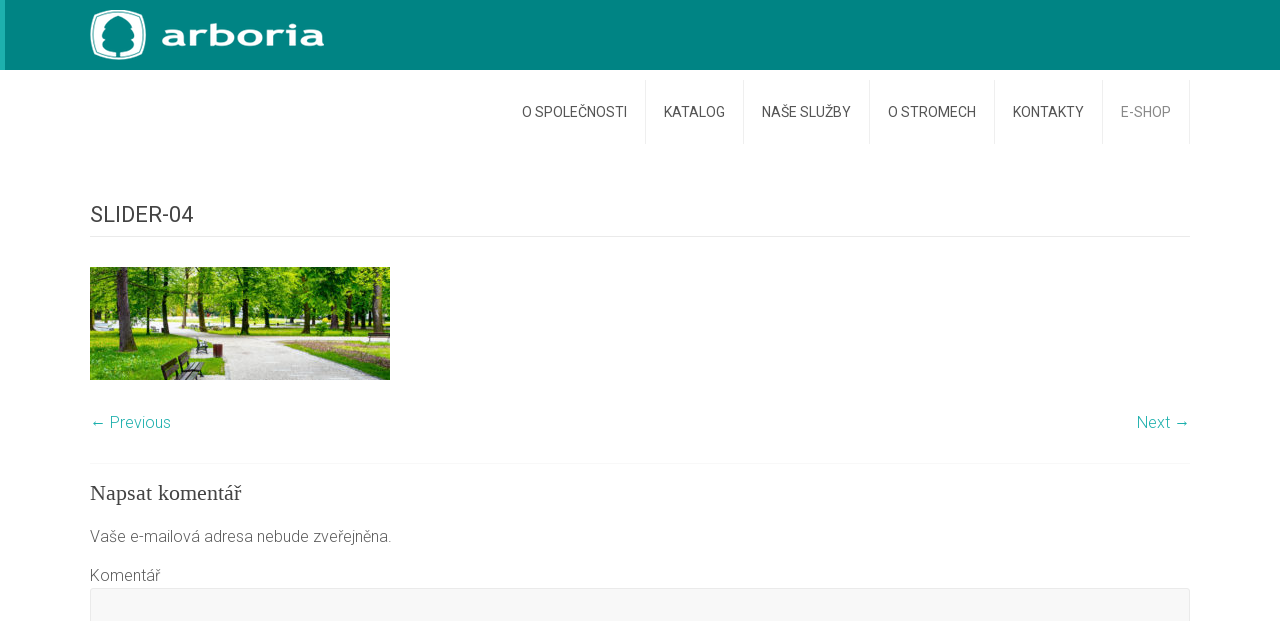

--- FILE ---
content_type: text/html; charset=UTF-8
request_url: http://www.arboria.cz/slider-04/
body_size: 7039
content:

<!DOCTYPE html>
<html lang="cs-CZ">
<head>
<meta charset="UTF-8" />
<meta name="viewport" content="width=device-width, initial-scale=1">
<link rel="profile" href="http://gmpg.org/xfn/11" />
<link rel="pingback" href="http://www.arboria.cz/xmlrpc.php" />
<title>slider-04 &#8211; Arboria</title>
<link rel='dns-prefetch' href='//s0.wp.com' />
<link rel='dns-prefetch' href='//fonts.googleapis.com' />
<link rel='dns-prefetch' href='//s.w.org' />
<link rel="alternate" type="application/rss+xml" title="Arboria &raquo; RSS zdroj" href="http://www.arboria.cz/feed/" />
<link rel="alternate" type="application/rss+xml" title="Arboria &raquo; RSS komentářů" href="http://www.arboria.cz/comments/feed/" />
<link rel="alternate" type="application/rss+xml" title="Arboria &raquo; RSS komentářů pro slider-04" href="http://www.arboria.cz/feed/?attachment_id=531" />
		<script type="text/javascript">
			window._wpemojiSettings = {"baseUrl":"https:\/\/s.w.org\/images\/core\/emoji\/11\/72x72\/","ext":".png","svgUrl":"https:\/\/s.w.org\/images\/core\/emoji\/11\/svg\/","svgExt":".svg","source":{"concatemoji":"http:\/\/www.arboria.cz\/wp-includes\/js\/wp-emoji-release.min.js?ver=4.9.26"}};
			!function(e,a,t){var n,r,o,i=a.createElement("canvas"),p=i.getContext&&i.getContext("2d");function s(e,t){var a=String.fromCharCode;p.clearRect(0,0,i.width,i.height),p.fillText(a.apply(this,e),0,0);e=i.toDataURL();return p.clearRect(0,0,i.width,i.height),p.fillText(a.apply(this,t),0,0),e===i.toDataURL()}function c(e){var t=a.createElement("script");t.src=e,t.defer=t.type="text/javascript",a.getElementsByTagName("head")[0].appendChild(t)}for(o=Array("flag","emoji"),t.supports={everything:!0,everythingExceptFlag:!0},r=0;r<o.length;r++)t.supports[o[r]]=function(e){if(!p||!p.fillText)return!1;switch(p.textBaseline="top",p.font="600 32px Arial",e){case"flag":return s([55356,56826,55356,56819],[55356,56826,8203,55356,56819])?!1:!s([55356,57332,56128,56423,56128,56418,56128,56421,56128,56430,56128,56423,56128,56447],[55356,57332,8203,56128,56423,8203,56128,56418,8203,56128,56421,8203,56128,56430,8203,56128,56423,8203,56128,56447]);case"emoji":return!s([55358,56760,9792,65039],[55358,56760,8203,9792,65039])}return!1}(o[r]),t.supports.everything=t.supports.everything&&t.supports[o[r]],"flag"!==o[r]&&(t.supports.everythingExceptFlag=t.supports.everythingExceptFlag&&t.supports[o[r]]);t.supports.everythingExceptFlag=t.supports.everythingExceptFlag&&!t.supports.flag,t.DOMReady=!1,t.readyCallback=function(){t.DOMReady=!0},t.supports.everything||(n=function(){t.readyCallback()},a.addEventListener?(a.addEventListener("DOMContentLoaded",n,!1),e.addEventListener("load",n,!1)):(e.attachEvent("onload",n),a.attachEvent("onreadystatechange",function(){"complete"===a.readyState&&t.readyCallback()})),(n=t.source||{}).concatemoji?c(n.concatemoji):n.wpemoji&&n.twemoji&&(c(n.twemoji),c(n.wpemoji)))}(window,document,window._wpemojiSettings);
		</script>
		<style type="text/css">
img.wp-smiley,
img.emoji {
	display: inline !important;
	border: none !important;
	box-shadow: none !important;
	height: 1em !important;
	width: 1em !important;
	margin: 0 .07em !important;
	vertical-align: -0.1em !important;
	background: none !important;
	padding: 0 !important;
}
</style>
<link rel='stylesheet' id='contact-form-7-css'  href='http://www.arboria.cz/wp-content/plugins/contact-form-7/includes/css/styles.css?ver=5.0' type='text/css' media='all' />
<link rel='stylesheet' id='accelerate_style-css'  href='http://www.arboria.cz/wp-content/themes/accelerate-pro/style.css?ver=4.9.26' type='text/css' media='all' />
<link rel='stylesheet' id='accelerate_googlefonts-css'  href='//fonts.googleapis.com/css?family=Roboto%3A400%2C300%2C100&#038;subset=latin-ext&#038;ver=4.9.26' type='text/css' media='all' />
<link rel='stylesheet' id='accelerate-fontawesome-css'  href='http://www.arboria.cz/wp-content/themes/accelerate-pro/fontawesome/css/font-awesome.min.css?ver=4.7.0' type='text/css' media='all' />
<link rel='stylesheet' id='jetpack_css-css'  href='http://www.arboria.cz/wp-content/plugins/jetpack/css/jetpack.css?ver=5.8.4' type='text/css' media='all' />
<script type='text/javascript'>
/* <![CDATA[ */
var sfpp_script_vars = {"language":"cs_CZ","appId":"297186066963865"};
/* ]]> */
</script>
<script type='text/javascript' async="async" src='http://www.arboria.cz/wp-content/plugins/simple-facebook-twitter-widget/js/simple-facebook-page-root.js?ver=1.5.0'></script>
<script type='text/javascript' src='http://www.arboria.cz/wp-includes/js/jquery/jquery.js?ver=1.12.4'></script>
<script type='text/javascript' src='http://www.arboria.cz/wp-includes/js/jquery/jquery-migrate.min.js?ver=1.4.1'></script>
<script type='text/javascript' src='http://www.arboria.cz/wp-content/themes/accelerate-pro/js/accelerate-custom.min.js?ver=4.9.26'></script>
<!--[if lte IE 8]>
<script type='text/javascript' src='http://www.arboria.cz/wp-content/themes/accelerate-pro/js/html5shiv.js?ver=3.7.3'></script>
<![endif]-->
<link rel='https://api.w.org/' href='http://www.arboria.cz/wp-json/' />
<link rel="EditURI" type="application/rsd+xml" title="RSD" href="http://www.arboria.cz/xmlrpc.php?rsd" />
<link rel="wlwmanifest" type="application/wlwmanifest+xml" href="http://www.arboria.cz/wp-includes/wlwmanifest.xml" /> 
<meta name="generator" content="WordPress 4.9.26" />
<link rel='shortlink' href='https://wp.me/a8v8oM-8z' />
<link rel="alternate" type="application/json+oembed" href="http://www.arboria.cz/wp-json/oembed/1.0/embed?url=http%3A%2F%2Fwww.arboria.cz%2Fslider-04%2F" />
<link rel="alternate" type="text/xml+oembed" href="http://www.arboria.cz/wp-json/oembed/1.0/embed?url=http%3A%2F%2Fwww.arboria.cz%2Fslider-04%2F&#038;format=xml" />
<!-- <meta name="NextGEN" version="2.2.33" /> -->

<link rel='dns-prefetch' href='//v0.wordpress.com'/>
<style type='text/css'>img#wpstats{display:none}</style>		<style type="text/css"> .menu-primary-container{float:right}.main-navigation ul li ul li ul{right:200px;left:auto}
 .accelerate-button,blockquote,button,input[type=button],input[type=reset],input[type=submit]{background-color:#1db0ad}#site-title a:hover,.next a:hover,.previous a:hover,a{color:#1db0ad}#search-form span,.main-navigation a:hover,.main-navigation ul li ul li a:hover,.main-navigation ul li ul li:hover>a,.main-navigation ul li.current-menu-ancestor a,.main-navigation ul li.current-menu-item a,.main-navigation ul li.current-menu-item ul li a:hover,.main-navigation ul li.current_page_ancestor a,.main-navigation ul li.current_page_item a,.main-navigation ul li:hover>a,.main-small-navigation li:hover > a{background-color:#1db0ad}.site-header .menu-toggle:before{color:#1db0ad}.main-small-navigation li a:hover,.widget_team_block .more-link{background-color:#1db0ad}.main-small-navigation .current-menu-item a,.main-small-navigation .current_page_item a,.team-title::b {background:#1db0ad}.footer-menu a:hover,.footer-menu ul li.current-menu-ancestor a,.footer-menu ul li.current-menu-item a,.footer-menu ul li.current_page_ancestor a,.footer-menu ul li.current_page_item a,.footer-menu ul li:hover>a,.widget_team_block .team-title:hover>a{color:#1db0ad}a.slide-prev,a.slide-next,.slider-title-head .entry-title a{background-color:#1db0ad}#controllers a.active,#controllers a:hover,.widget_team_block .team-social-icon a:hover{background-color:#1db0ad;color:#1db0ad}.format-link .entry-content a{background-color:#1db0ad}.tg-one-fourth .widget-title a:hover,.tg-one-half .widget-title a:hover,.tg-one-third .widget-title a:hover,.widget_featured_posts .tg-one-half .entry-title a:hover,.widget_image_service_block .entry-title a:hover,.widget_service_block i.fa,.widget_fun_facts .counter-icon i{color:#1db0ad}#content .wp-pagenavi .current,#content .wp-pagenavi a:hover,.pagination span{background-color:#1db0ad}.pagination a span:hover{color:#1db0ad;border-color:#1db0ad}#content .comments-area a.comment-edit-link:hover,#content .comments-area a.comment-permalink:hover,#content .comments-area article header cite a:hover,.comments-area .comment-author-link a:hover,.widget_testimonial .testimonial-icon:before,.widget_testimonial i.fa-quote-left{color:#1db0ad}#wp-calendar #today,.comment .comment-reply-link:hover,.nav-next a:hover,.nav-previous a:hover{color:#1db0ad}.widget-title span{border-bottom:2px solid #1db0ad}#secondary h3 span:before,.footer-widgets-area h3 span:before{color:#1db0ad}#secondary .accelerate_tagcloud_widget a:hover,.footer-widgets-area .accelerate_tagcloud_widget a:hover{background-color:#1db0ad}.footer-socket-wrapper .copyright a:hover,.footer-widgets-area a:hover{color:#1db0ad}a#scroll-up{background-color:#1db0ad}.entry-meta .byline i,.entry-meta .cat-links i,.entry-meta a,.post .entry-title a:hover{color:#1db0ad}.entry-meta .post-format i{background-color:#1db0ad}.entry-meta .comments-link a:hover,.entry-meta .edit-link a:hover,.entry-meta .posted-on a:hover,.entry-meta .tag-links a:hover{color:#1db0ad}.more-link span,.read-more{background-color:#1db0ad}.single #content .tags a:hover{color:#1db0ad}#page{border-top:3px solid #1db0ad}.nav-menu li a:hover,.top-menu-toggle:before{color:#1db0ad}.footer-socket-wrapper{border-top: 3px solid #1db0ad;}.comments-area .comment-author-link span,{background-color:#1db0ad}@media screen and (max-width: 767px){.better-responsive-menu .sub-toggle{background-color:#007e7b}}.woocommerce a.button, .woocommerce button.button, .woocommerce input.button, .woocommerce #respond input#submit, .woocommerce #content input.button, .woocommerce-page a.button, .woocommerce-page button.button, .woocommerce-page input.button, .woocommerce-page #respond input#submit, .woocommerce-page #content input.button,main-navigation li.menu-item-has-children:hover, .main-small-navigation .current_page_item > a, .main-small-navigation .current-menu-item > a { background-color: #1db0ad; } @media(max-width: 1024px) and (min-width: 768px){
			.main-navigation li.menu-item-has-children:hover,.main-navigation li.current_page_item{background:#1db0ad;}} #site-title a { font-family: "Roboto:400,300,100"; } #site-description { font-family: "Roboto:400,300,100"; } h1, h2, h3, h4, h5, h6, .widget_recent_work .recent_work_title .title_box h5 { font-family: "Roboto:400,300,100"; } .slider-title-head .entry-title a  { font-size: 20px; } #featured-slider .entry-content p { font-size: 16px; } #site-title a { color: #ffffff; } .main-navigation a, .main-navigation ul li ul li a, .main-navigation ul li.current-menu-item ul li a, .main-navigation ul li ul li.current-menu-item a, .main-navigation ul li.current_page_ancestor ul li a, .main-navigation ul li.current-menu-ancestor ul li a, .main-navigation ul li.current_page_item ul li a { color: #555555; } .main-navigation a:hover, .main-navigation ul li.current-menu-item a, .main-navigation ul li.current_page_ancestor a, .main-navigation ul li.current-menu-ancestor a, .main-navigation ul li.current_page_item a, .main-navigation ul li:hover > a, .main-navigation ul li ul li a:hover, .main-navigation ul li ul li:hover > a, .main-navigation ul li.current-menu-item ul li a:hover { background-color: #ffffff; } #header-text-nav-container { background-color: #ffffff; } #header-meta { background-color: #008484; } body, button, input, select, textarea { color: #5c5c5c; } .accelerate-button, input[type="reset"], input[type="button"], input[type="submit"], button, .read-more, .more-link span { background-color: #008484; } .footer-widgets-area, .footer-widgets-area p { color: #555555; } .footer-widgets-area a { color: #555555; } .footer-widgets-wrapper { background-color: #eaeaea; } .footer-socket-wrapper .copyright { color: #ffffff; } .footer-socket-wrapper { background-color: #008484; }</style>
		
<!-- Jetpack Open Graph Tags -->
<meta property="og:type" content="article" />
<meta property="og:title" content="slider-04" />
<meta property="og:url" content="http://www.arboria.cz/slider-04/" />
<meta property="og:description" content="Visit the post for more." />
<meta property="article:published_time" content="2017-03-03T07:35:10+00:00" />
<meta property="article:modified_time" content="2017-03-03T07:35:10+00:00" />
<meta property="og:site_name" content="Arboria" />
<meta property="og:image" content="http://www.arboria.cz/wp-content/uploads/2017/03/slider-04.jpg" />
<meta property="og:locale" content="cs_CZ" />
<meta name="twitter:text:title" content="slider-04" />
<meta name="twitter:image" content="http://www.arboria.cz/wp-content/uploads/2017/02/logo_sq.png" />
<meta name="twitter:card" content="summary" />
<meta name="twitter:description" content="Visit the post for more." />
<link rel="icon" href="http://www.arboria.cz/wp-content/uploads/2017/02/logo_sq.png" sizes="32x32" />
<link rel="icon" href="http://www.arboria.cz/wp-content/uploads/2017/02/logo_sq.png" sizes="192x192" />
<link rel="apple-touch-icon-precomposed" href="http://www.arboria.cz/wp-content/uploads/2017/02/logo_sq.png" />
<meta name="msapplication-TileImage" content="http://www.arboria.cz/wp-content/uploads/2017/02/logo_sq.png" />
			<link rel="stylesheet" type="text/css" id="wp-custom-css" href="http://www.arboria.cz/?custom-css=0a17da8ed9" />
		</head>

<body class="attachment attachment-template-default single single-attachment postid-531 attachmentid-531 attachment-jpeg wp-custom-logo no-sidebar-full-width wide">
<div id="page" class="hfeed site">
		<header id="masthead" class="site-header clearfix">

					<div id="header-meta" class="clearfix">
				<div class="inner-wrap">
										<nav id="top-site-navigation" class="small-menu" class="clearfix">
						<h3 class="top-menu-toggle"></h3>
						<div class="nav-menu clearfix">
												</div><!-- .nav-menu -->
	    			</nav>
				</div>
			</div>
		
		<div id="header-text-nav-container" class="clearfix">

			
			<div class="inner-wrap">

				<div id="header-text-nav-wrap" class="clearfix">
					<div id="header-left-section">
													<div id="header-logo-image">
																<a href="http://www.arboria.cz/" class="custom-logo-link" rel="home" itemprop="url"><img width="234" height="50" src="http://www.arboria.cz/wp-content/uploads/2017/02/logo_white.png" class="custom-logo" alt="Arboria" itemprop="logo" srcset="http://www.arboria.cz/wp-content/uploads/2017/02/logo_white.png 234w, http://www.arboria.cz/wp-content/uploads/2017/02/logo_white-230x50.png 230w" sizes="(max-width: 234px) 100vw, 234px" /></a>							</div><!-- #header-logo-image -->
												<div id="header-text" class="screen-reader-text">
														<h3 id="site-title">
									<a href="http://www.arboria.cz/" title="Arboria" rel="home">Arboria</a>
								</h3>
															<p id="site-description">Tvoříme pro člověka a&nbsp;přírodu.</p>
													</div><!-- #header-text -->
					</div><!-- #header-left-section -->
					<div id="header-right-section">
									    	</div><!-- #header-right-section -->

			   </div><!-- #header-text-nav-wrap -->

			</div><!-- .inner-wrap -->

			
			
			<nav id="site-navigation" class="main-navigation inner-wrap clearfix" role="navigation">
				<h3 class="menu-toggle">Menu</h3>
				<div class="menu-primary-container inner-wrap"><ul id="menu-main-menu" class="menu"><li id="menu-item-299" class="menu-item menu-item-type-post_type menu-item-object-page menu-item-299"><a href="http://www.arboria.cz/o-spolecnosti/">O SPOLEČNOSTI</a></li>
<li id="menu-item-296" class="menu-item menu-item-type-post_type menu-item-object-page menu-item-296"><a href="http://www.arboria.cz/katalog/">KATALOG</a></li>
<li id="menu-item-298" class="menu-item menu-item-type-post_type menu-item-object-page menu-item-298"><a href="http://www.arboria.cz/nase-sluzby/">NAŠE SLUŽBY</a></li>
<li id="menu-item-300" class="menu-item menu-item-type-post_type menu-item-object-page menu-item-300"><a href="http://www.arboria.cz/o-stromech/">O STROMECH</a></li>
<li id="menu-item-297" class="menu-item menu-item-type-post_type menu-item-object-page menu-item-297"><a href="http://www.arboria.cz/kontakty/">KONTAKTY</a></li>
<li id="menu-item-776" class="menu-item menu-item-type-custom menu-item-object-custom menu-item-776"><a target="_blank" href="http://hortima.cz">e-shop</a></li>
</ul></div>			</nav>
		</div><!-- #header-text-nav-container -->

		
		
	</header>
			<div id="main" class="clearfix">
		<div class="inner-wrap clearfix">

			
	<div id="primary">
		<div id="content" class="clearfix">

						
				
<article id="post-531" class="post-531 attachment type-attachment status-inherit hentry">
	
	
	<header class="entry-header">
		<h1 class="entry-title">
			slider-04		</h1>
	</header>

	<div class="entry-meta">	<span class="byline"><span class="author vcard"><i class="fa fa-user"></i><a class="url fn n" href="http://www.arboria.cz/author/admin/" title="admin">admin</a></span></span>
	
		<span class="sep"><span class="post-format"><i class="fa "></i></span></span>

		<span class="posted-on"><a href="http://www.arboria.cz/slider-04/" title="8:35" rel="bookmark"><i class="fa fa-calendar-o"></i> <time class="entry-date published" datetime="2017-03-03T08:35:10+00:00">3.3.2017</time></a></span>   		<span class="comments-link"><a href="http://www.arboria.cz/slider-04/#respond"><i class="fa fa-comment"></i> 0 Comment</a></span>
   	</div>
	<div class="entry-content clearfix">
		<p class="attachment"><a href='http://www.arboria.cz/wp-content/uploads/2017/03/slider-04.jpg'><img width="300" height="113" src="http://www.arboria.cz/wp-content/uploads/2017/03/slider-04-300x113.jpg" class="attachment-medium size-medium" alt="" srcset="http://www.arboria.cz/wp-content/uploads/2017/03/slider-04-300x113.jpg 300w, http://www.arboria.cz/wp-content/uploads/2017/03/slider-04-768x288.jpg 768w, http://www.arboria.cz/wp-content/uploads/2017/03/slider-04-1024x384.jpg 1024w, http://www.arboria.cz/wp-content/uploads/2017/03/slider-04.jpg 1200w" sizes="(max-width: 300px) 100vw, 300px" /></a></p>
	</div>

	</article>
				
		<ul class="default-wp-page clearfix">
			<li class="previous"><a href='http://www.arboria.cz/slider-03/'>&larr; Previous</a></li>
			<li class="next"><a href='http://www.arboria.cz/slider-05/'>Next &rarr;</a></li>
		</ul>
	
				
<div id="comments" class="comments-area">

	
	
	
		<div id="respond" class="comment-respond">
		<h3 id="reply-title" class="comment-reply-title">Napsat komentář <small><a rel="nofollow" id="cancel-comment-reply-link" href="/slider-04/#respond" style="display:none;">Zrušit odpověď na komentář</a></small></h3>			<form action="http://www.arboria.cz/wp-comments-post.php" method="post" id="commentform" class="comment-form" novalidate>
				<p class="comment-notes"><span id="email-notes">Vaše e-mailová adresa nebude zveřejněna.</span></p><p class="comment-form-comment"><label for="comment">Komentář</label> <textarea id="comment" name="comment" cols="45" rows="8" maxlength="65525" required="required"></textarea></p><p class="comment-form-author"><label for="author">Jméno</label> <input id="author" name="author" type="text" value="" size="30" maxlength="245" /></p>
<p class="comment-form-email"><label for="email">E-mail</label> <input id="email" name="email" type="email" value="" size="30" maxlength="100" aria-describedby="email-notes" /></p>
<p class="comment-form-url"><label for="url">Webová stránka</label> <input id="url" name="url" type="url" value="" size="30" maxlength="200" /></p>
<p class="form-submit"><input name="submit" type="submit" id="submit" class="submit" value="Odeslat komentář" /> <input type='hidden' name='comment_post_ID' value='531' id='comment_post_ID' />
<input type='hidden' name='comment_parent' id='comment_parent' value='0' />
</p>			</form>
			</div><!-- #respond -->
	
</div><!-- #comments -->
			
		</div><!-- #content -->
	</div><!-- #primary -->
	
		
	

		</div><!-- .inner-wrap -->
	</div><!-- #main -->
			<footer id="colophon" class="clearfix">
			
<div class="footer-widgets-wrapper">
	<div class="inner-wrap">
		<div class="footer-widgets-area clearfix">
			<div class="tg-one-third">
				<aside id="nav_menu-4" class="widget widget_nav_menu"><div class="menu-footer-menu-0-container"><ul id="menu-footer-menu-0" class="menu"><li id="menu-item-1168" class="menu-item menu-item-type-post_type menu-item-object-page menu-item-home menu-item-1168"><a href="http://www.arboria.cz/">Úvodní stránka</a></li>
<li id="menu-item-802" class="menu-item menu-item-type-post_type menu-item-object-page menu-item-802"><a href="http://www.arboria.cz/o-spolecnosti/">O společnosti</a></li>
<li id="menu-item-799" class="menu-item menu-item-type-post_type menu-item-object-page menu-item-799"><a href="http://www.arboria.cz/katalog/">Katalog</a></li>
<li id="menu-item-801" class="menu-item menu-item-type-post_type menu-item-object-page menu-item-801"><a href="http://www.arboria.cz/nase-sluzby/">Naše služby</a></li>
<li id="menu-item-803" class="menu-item menu-item-type-post_type menu-item-object-page menu-item-803"><a href="http://www.arboria.cz/o-stromech/">O stromech</a></li>
<li id="menu-item-800" class="menu-item menu-item-type-post_type menu-item-object-page menu-item-800"><a href="http://www.arboria.cz/kontakty/">Kontakty</a></li>
</ul></div></aside>			</div>
			<div class="tg-one-third">
				<aside id="nav_menu-3" class="widget widget_nav_menu"><div class="menu-footer-menu-1-container"><ul id="menu-footer-menu-1" class="menu"><li id="menu-item-118" class="menu-item menu-item-type-post_type menu-item-object-page menu-item-118"><a href="http://www.arboria.cz/okrasne-a-prirodni-zahrady/">Okrasné a&nbsp;přírodní zahrady</a></li>
<li id="menu-item-117" class="menu-item menu-item-type-post_type menu-item-object-page menu-item-117"><a href="http://www.arboria.cz/interierove-rostliny-a-terasy/">Interiérové rostliny a&nbsp;terasy</a></li>
<li id="menu-item-116" class="menu-item menu-item-type-post_type menu-item-object-page menu-item-116"><a href="http://www.arboria.cz/udrzba-mest-a-obci/">Údržba měst a&nbsp;obcí</a></li>
<li id="menu-item-115" class="menu-item menu-item-type-post_type menu-item-object-page menu-item-115"><a href="http://www.arboria.cz/detska-hriste/">Dětská hřiště</a></li>
<li id="menu-item-128" class="menu-item menu-item-type-post_type menu-item-object-page menu-item-128"><a href="http://www.arboria.cz/fotbalova-hriste/">Fotbalová hřiště</a></li>
<li id="menu-item-127" class="menu-item menu-item-type-post_type menu-item-object-page menu-item-127"><a href="http://www.arboria.cz/pece-o-firemni-arealy/">Péče o&nbsp;firemní areály</a></li>
</ul></div></aside>			</div>
			<div class="tg-one-third tg-one-third-last">
				<aside id="nav_menu-7" class="widget widget_nav_menu"><div class="menu-footer-menu-2-container"><ul id="menu-footer-menu-2" class="menu"><li id="menu-item-134" class="menu-item menu-item-type-post_type menu-item-object-page menu-item-134"><a href="http://www.arboria.cz/zavlahove-systemy/">Závlahové systémy</a></li>
<li id="menu-item-133" class="menu-item menu-item-type-post_type menu-item-object-page menu-item-133"><a href="http://www.arboria.cz/venkovni-osvetleni/">Venkovní osvětlení</a></li>
<li id="menu-item-132" class="menu-item menu-item-type-post_type menu-item-object-page menu-item-132"><a href="http://www.arboria.cz/zakladani-a-udrzba-travniku/">Zakládání a&nbsp;údržba trávníků</a></li>
<li id="menu-item-129" class="menu-item menu-item-type-post_type menu-item-object-page menu-item-129"><a href="http://www.arboria.cz/terenni-upravy-a-revitalizace/">Terénní úpravy a&nbsp;revitalizace</a></li>
<li id="menu-item-130" class="menu-item menu-item-type-post_type menu-item-object-page menu-item-130"><a href="http://www.arboria.cz/pece-o-stromy-arboristika/">Péče o&nbsp;stromy – arboristika</a></li>
<li id="menu-item-131" class="menu-item menu-item-type-post_type menu-item-object-page menu-item-131"><a href="http://www.arboria.cz/historicke-a-cirkevni-objekty/">Historické a&nbsp;církevní objekty</a></li>
</ul></div></aside>			</div>
		</div>
	</div>
</div>			<div class="footer-socket-wrapper clearfix">
				<div class="inner-wrap">
					<div class="footer-socket-area">
						<div class="copyright"><div style="vertical-align: middle;text-align: left;line-height: 30px"><span style="float: left;font-size: 22px;font-weight: 300">Tvoříme pro člověka a přírodu.</span>
<span style="float: right;font-size: 14px;font-weight: 300">© Arboria</span></div></div>						<nav class="footer-menu" class="clearfix">
									    			</nav>
					</div>
				</div>
			</div>
		</footer>
		<a href="#masthead" id="scroll-up"><i class="fa fa-long-arrow-up"></i></a>
	</div><!-- #page -->
	<!-- ngg_resource_manager_marker --><script type='text/javascript'>
/* <![CDATA[ */
var wpcf7 = {"apiSettings":{"root":"http:\/\/www.arboria.cz\/wp-json\/contact-form-7\/v1","namespace":"contact-form-7\/v1"},"recaptcha":{"messages":{"empty":"Potvr\u010fte pros\u00edm, \u017ee nejste robot."}}};
/* ]]> */
</script>
<script type='text/javascript' src='http://www.arboria.cz/wp-content/plugins/contact-form-7/includes/js/scripts.js?ver=5.0'></script>
<script type='text/javascript' src='https://s0.wp.com/wp-content/js/devicepx-jetpack.js?ver=202604'></script>
<script type='text/javascript' src='http://www.arboria.cz/wp-content/themes/accelerate-pro/js/waypoints.min.js?ver=2.0.3'></script>
<script type='text/javascript' src='http://www.arboria.cz/wp-content/themes/accelerate-pro/js/jquery.counterup.min.js?ver=4.9.26'></script>
<script type='text/javascript' src='http://www.arboria.cz/wp-content/themes/accelerate-pro/js/navigation.min.js?ver=4.9.26'></script>
<script type='text/javascript' src='http://www.arboria.cz/wp-includes/js/wp-embed.min.js?ver=4.9.26'></script>
	<div style="display:none">
	</div>
<script type='text/javascript' src='https://stats.wp.com/e-202604.js' async='async' defer='defer'></script>
<script type='text/javascript'>
	_stq = window._stq || [];
	_stq.push([ 'view', {v:'ext',j:'1:5.8.4',blog:'125631144',post:'531',tz:'1',srv:'www.arboria.cz'} ]);
	_stq.push([ 'clickTrackerInit', '125631144', '531' ]);
</script>
</body>
</html>

--- FILE ---
content_type: text/css;charset=UTF-8
request_url: http://www.arboria.cz/?custom-css=0a17da8ed9
body_size: 1763
content:
/*
You can add your own CSS here.

Click the help icon above to learn more.
*/

/*KONTAKTNÍ FORMULÁŘ*/
.wpcf7 input[type="text"],
.wpcf7 input[type="email"]
{
    background-color: #fff;
    color: #000;
    width: 75%;
}
.wpcf7 textarea
{
    background-color: #fff;
    color: #000;
    width: 100%;
}
.wpcf7 input[type="text"], 
.wpcf7 input[type="email"], 
.wpcf7 textarea {
    margin-top: 0px;
    margin-bottom: 10px;
    margin-left: 0px;
    margin-right: 0px;
}
.wpcf7 input[type="text"],
.wpcf7 input[type="email"]{
    line-height: 20px;
}
input.wpcf7-form-control:nth-child(13){
	text-transform: uppercase;
	border-radius: 0px;
	font-weight: normal;
}
input.wpcf7-form-control.wpcf7-submit:hover {
background-color: #008484;
}
/***KONTAKTNÍ FORMULÁŘ*/

/*---*/

/*HLAVNÍ MENU*/
.main-navigation a {
    color: #555555;
    font-size: 14px;
	font-weight: normal;
	margin-top: 0px;
	margin-bottom: 10px;
    padding: 22px 18px 22px;
	border-right: 1px solid #efefef;
	text-transform: uppercase;
}
.main-navigation li.current_page_item, .main-navigation ul li.current_page_item a, .main-navigation ul li.current-menu-item a {
	background-color: #ffffff;
	color: #008484;
}
.main-navigation a:hover, .main-navigation ul li.current_page_ancestor a, .main-navigation ul li.current-menu-ancestor a, .main-navigation ul li:hover > a, .main-navigation ul li ul li a:hover, .main-navigation ul li ul li:hover > a, .main-navigation ul li.current-menu-item ul li a:hover  {
    background-color: #ffffff;
	color: #1db0ad;
}
/***HLAVNÍ MENU*/

/*---*/

/*HLAVNÍ MENU-MOBILNÍ ZOBRAZENÍ*/
@media screen and (max-width: 767px) {
.main-small-navigation a {
	padding: 10px 20px;
    border-bottom: 1px solid #efefef;
    color: #555555;
	background: #ffffff;
	text-transform: uppercase;
    display: block;
    font-size: 14px;
	font-weight: normal;
}
}
@media screen and (max-width: 767px) {
.main-small-navigation .current_page_item a, .main-small-navigation .current_page_item ul li a:hover, .main-small-navigation a:hover {
    color: #ffffff;
    background-color: #1db0ad;
}
}
/***HLAVNÍ MENU-MOBILNÍ ZOBRAZENÍ*/

/*---*/

/*FOOTER MENU*/
#menu-main-menu-1 {
text-transform: uppercase;
}
#colophon .widget ul li {
    border-bottom: none;
}
/***FOOTER MENU*/

/*---*/

/*FOOTER*/
.footer-widgets-wrapper {
    background-color: #eaeaea;
	border-top: none;
	border-left: 5px solid #1db0ad;
	padding-right: 5px;
}
.footer-socket-wrapper {
    border-top: none;
	border-left: 5px solid #1db0ad;
	padding-right: 5px;
}
.footer-socket-wrapper .copyright {
    max-width: 100%;
    float: none;
	text-align: left;
}
img.alignnone.size-full.wp-image-241 {
	margin-top: 5px;
	margin-bottom: -10px;
}
/***FOOTER*/

/*---*/

/*NÁZVY STRÁNEK, NADPISY, TEXT*/
.home .page .entry-title {
	padding-bottom: 10px;
	border-bottom: 1px solid #eaeaea;
	margin-bottom: 30px;
	text-transform: uppercase;
	font-family: "roboto";
	font-size: 22px;
	line-height: 22px;
}
h1 {
	padding-bottom: 10px;
	border-bottom: 1px solid #eaeaea;
	margin-bottom: 30px;
	text-transform: uppercase;
	font-family: "roboto";
	font-size: 22px;
	line-height: 22px;
}
h6 {
	border-top: 2px solid #008484;
	margin-right: 50%;
	padding-top: 10px;
	font-family: "roboto";
	color: #008484;
	font-size: 18px;
	font-weight: 500;
}
h5 {
	font-weight: 300;
	font-family: "roboto";
	color: #008484;
	font-size: 20px;
}
.link {
		color: #1db0ad;
}
.link:hover {
    text-decoration: underline;
}
.bold {
	font-weight: 500;
}
.home h2.entry-title {
    display: none;
}
/***NÁZVY STRÁNEK, NADPISY, TEXT*/

/*---*/

/*RÁMEČKY*/
#page {
	border-top: none;
}
#header-text-nav-container {
  border-bottom: none;
}
/***RÁMEČKY*/

/*---*/

/*HEADER*/
#header-meta {
	height: 70px;
    background-color: #008484;
	border-left: 5px solid #1db0ad;
}
#header-text-nav-wrap {
    padding: 0px 0px 0px;
}
#header-logo-image {
	margin-top: -60px;
    margin-bottom: 20px;
    height: auto;
    width: auto;
}
/***HEADER*/

/*---*/

/*OPTIMALIZACE MENU*/
@media only screen and (max-width:1190px) {
.main-navigation.inner-wrap, .menu-primary-container.inner-wrap {
    width: auto;
}
}

@media only screen and (max-width:767px) {
.main-navigation.inner-wrap, .menu-primary-container.inner-wrap {
    width: 100%;
}
}
@media only screen and (max-width:850px) {
.main-navigation a {
    font-size: 14px;
	padding: 22px 12px 22px;
}
}
@media only screen and (max-width:768px) {
.site-header .menu-toggle {
	margin-bottom: 10px;
}
}
/***OPTIMALIZACE MENU*/

/*---*/

/*SLIDER*/
#featured-slider .entry-title {
	font-family: "roboto";
	font-weight: normal;
}
#featured-slider .entry-content p {
    margin: 0;
    padding: 10px 15px;
    background: white;
	color: #555555;
	font-weight: light;
}
.ngg-galleryoverview {
    margin-top: -10px !important;
}
/***SLIDER*/

/*---*/

/*LIGHTBOX*/
#fancybox-title {
    font-size: 16px !important;
    font-weight: 400 !important;
    font-family: "Roboto" !important;
	color: #5c5c5c;
}
.fancybox-title-inside {
	line-height: 30px !important;
}
/***LIGHTBOX*/

/*---*/

/*HEADER-MOBILE VERSION*/
@media only screen and (max-width:600px) {
#header-meta {
	height: 70px;
    background-color: #008484;
	border-left: 5px solid #1db0ad;
}
#header-text-nav-wrap {
    padding: 10px 0px 0px;
}
#header-logo-image {
	margin-top: -70px;
    margin-bottom: 0px;
    height: auto;
    width: auto;
	float: left;
}
}
/***HEADER-MOBILE VERSION*/

/*---*/

/*MAIN MENU-LAST ITEM*/
li#menu-item-776 a {
    color: #888888;
    font-weight: 400;
    background: white;
		text-transform: uppercase;		
}
li#menu-item-776 a:hover {
    color: #1db0ad;
    font-weight: 400;
    background: white;
		text-transform: uppercase;
}
@media screen and (max-width: 767px) {
	li#menu-item-776 a:hover {
    color: white;
    font-weight: 400;
    background: #1db0ad;
		text-transform: uppercase;
}
}
/***MAIN MENU-LAST ITEM*/

/*---*/

/*AKTUALITY*/
.entry-meta {
    display: none !important;
}
.post .entry-title {
  padding-bottom: 10px;
	border-bottom: 1px solid #eaeaea;
	margin-bottom: 30px;
	text-transform: uppercase;
	font-family: "roboto";
	font-size: 22px;
	line-height: 22px;
}

.module.list-thumb-image .post-title {
    font-size: 16px;
}
.module .post-date {
    margin: 0 0 .5em;
    display: block;
		font-size: 12px;
}
.module .post-content p {
    margin: 0 0 1.6em;
		font-size: 14px
}
#content .post {
		padding-top: 10px;
    margin-bottom: 0px;
		padding-bottom: 0px;
}
/***AKTUALITY*/

/*---*/

/*SITEORIGIN*/
#pg-9-5, #pg-7-2, #pg-7-4, #pg-7-6, #pg-7-8, #pg-7-10 {
	margin-bottom: 0px;
}
/***SITEORIGIN*/